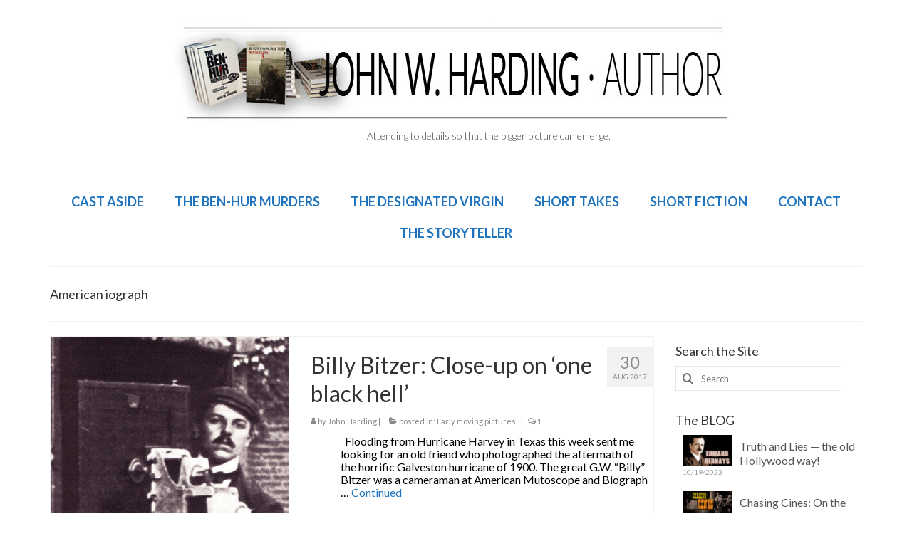

--- FILE ---
content_type: text/html; charset=UTF-8
request_url: https://www.johnwharding.com/tag/american-iograph/
body_size: 11627
content:
<!DOCTYPE html>
<html class="no-js" lang="en" itemscope="itemscope" itemtype="https://schema.org/WebPage">
<head>
  <meta charset="UTF-8">
  <meta name="viewport" content="width=device-width, initial-scale=1.0">
  <meta http-equiv="X-UA-Compatible" content="IE=edge">
  <title>American iograph &#8211; John W Harding</title>
<meta name='robots' content='max-image-preview:large' />
	<style>img:is([sizes="auto" i], [sizes^="auto," i]) { contain-intrinsic-size: 3000px 1500px }</style>
	<link rel='dns-prefetch' href='//fonts.googleapis.com' />
<link rel="alternate" type="application/rss+xml" title="John W Harding &raquo; Feed" href="https://www.johnwharding.com/feed/" />
<link rel="alternate" type="application/rss+xml" title="John W Harding &raquo; Comments Feed" href="https://www.johnwharding.com/comments/feed/" />
<link rel="alternate" type="application/rss+xml" title="John W Harding &raquo; American iograph Tag Feed" href="https://www.johnwharding.com/tag/american-iograph/feed/" />
<script type="text/javascript">
/* <![CDATA[ */
window._wpemojiSettings = {"baseUrl":"https:\/\/s.w.org\/images\/core\/emoji\/16.0.1\/72x72\/","ext":".png","svgUrl":"https:\/\/s.w.org\/images\/core\/emoji\/16.0.1\/svg\/","svgExt":".svg","source":{"concatemoji":"https:\/\/www.johnwharding.com\/wp-includes\/js\/wp-emoji-release.min.js?ver=6.8.3"}};
/*! This file is auto-generated */
!function(s,n){var o,i,e;function c(e){try{var t={supportTests:e,timestamp:(new Date).valueOf()};sessionStorage.setItem(o,JSON.stringify(t))}catch(e){}}function p(e,t,n){e.clearRect(0,0,e.canvas.width,e.canvas.height),e.fillText(t,0,0);var t=new Uint32Array(e.getImageData(0,0,e.canvas.width,e.canvas.height).data),a=(e.clearRect(0,0,e.canvas.width,e.canvas.height),e.fillText(n,0,0),new Uint32Array(e.getImageData(0,0,e.canvas.width,e.canvas.height).data));return t.every(function(e,t){return e===a[t]})}function u(e,t){e.clearRect(0,0,e.canvas.width,e.canvas.height),e.fillText(t,0,0);for(var n=e.getImageData(16,16,1,1),a=0;a<n.data.length;a++)if(0!==n.data[a])return!1;return!0}function f(e,t,n,a){switch(t){case"flag":return n(e,"\ud83c\udff3\ufe0f\u200d\u26a7\ufe0f","\ud83c\udff3\ufe0f\u200b\u26a7\ufe0f")?!1:!n(e,"\ud83c\udde8\ud83c\uddf6","\ud83c\udde8\u200b\ud83c\uddf6")&&!n(e,"\ud83c\udff4\udb40\udc67\udb40\udc62\udb40\udc65\udb40\udc6e\udb40\udc67\udb40\udc7f","\ud83c\udff4\u200b\udb40\udc67\u200b\udb40\udc62\u200b\udb40\udc65\u200b\udb40\udc6e\u200b\udb40\udc67\u200b\udb40\udc7f");case"emoji":return!a(e,"\ud83e\udedf")}return!1}function g(e,t,n,a){var r="undefined"!=typeof WorkerGlobalScope&&self instanceof WorkerGlobalScope?new OffscreenCanvas(300,150):s.createElement("canvas"),o=r.getContext("2d",{willReadFrequently:!0}),i=(o.textBaseline="top",o.font="600 32px Arial",{});return e.forEach(function(e){i[e]=t(o,e,n,a)}),i}function t(e){var t=s.createElement("script");t.src=e,t.defer=!0,s.head.appendChild(t)}"undefined"!=typeof Promise&&(o="wpEmojiSettingsSupports",i=["flag","emoji"],n.supports={everything:!0,everythingExceptFlag:!0},e=new Promise(function(e){s.addEventListener("DOMContentLoaded",e,{once:!0})}),new Promise(function(t){var n=function(){try{var e=JSON.parse(sessionStorage.getItem(o));if("object"==typeof e&&"number"==typeof e.timestamp&&(new Date).valueOf()<e.timestamp+604800&&"object"==typeof e.supportTests)return e.supportTests}catch(e){}return null}();if(!n){if("undefined"!=typeof Worker&&"undefined"!=typeof OffscreenCanvas&&"undefined"!=typeof URL&&URL.createObjectURL&&"undefined"!=typeof Blob)try{var e="postMessage("+g.toString()+"("+[JSON.stringify(i),f.toString(),p.toString(),u.toString()].join(",")+"));",a=new Blob([e],{type:"text/javascript"}),r=new Worker(URL.createObjectURL(a),{name:"wpTestEmojiSupports"});return void(r.onmessage=function(e){c(n=e.data),r.terminate(),t(n)})}catch(e){}c(n=g(i,f,p,u))}t(n)}).then(function(e){for(var t in e)n.supports[t]=e[t],n.supports.everything=n.supports.everything&&n.supports[t],"flag"!==t&&(n.supports.everythingExceptFlag=n.supports.everythingExceptFlag&&n.supports[t]);n.supports.everythingExceptFlag=n.supports.everythingExceptFlag&&!n.supports.flag,n.DOMReady=!1,n.readyCallback=function(){n.DOMReady=!0}}).then(function(){return e}).then(function(){var e;n.supports.everything||(n.readyCallback(),(e=n.source||{}).concatemoji?t(e.concatemoji):e.wpemoji&&e.twemoji&&(t(e.twemoji),t(e.wpemoji)))}))}((window,document),window._wpemojiSettings);
/* ]]> */
</script>
<style id='wp-emoji-styles-inline-css' type='text/css'>

	img.wp-smiley, img.emoji {
		display: inline !important;
		border: none !important;
		box-shadow: none !important;
		height: 1em !important;
		width: 1em !important;
		margin: 0 0.07em !important;
		vertical-align: -0.1em !important;
		background: none !important;
		padding: 0 !important;
	}
</style>
<link rel='stylesheet' id='wp-block-library-css' href='https://www.johnwharding.com/wp-includes/css/dist/block-library/style.min.css?ver=6.8.3' type='text/css' media='all' />
<style id='classic-theme-styles-inline-css' type='text/css'>
/*! This file is auto-generated */
.wp-block-button__link{color:#fff;background-color:#32373c;border-radius:9999px;box-shadow:none;text-decoration:none;padding:calc(.667em + 2px) calc(1.333em + 2px);font-size:1.125em}.wp-block-file__button{background:#32373c;color:#fff;text-decoration:none}
</style>
<style id='global-styles-inline-css' type='text/css'>
:root{--wp--preset--aspect-ratio--square: 1;--wp--preset--aspect-ratio--4-3: 4/3;--wp--preset--aspect-ratio--3-4: 3/4;--wp--preset--aspect-ratio--3-2: 3/2;--wp--preset--aspect-ratio--2-3: 2/3;--wp--preset--aspect-ratio--16-9: 16/9;--wp--preset--aspect-ratio--9-16: 9/16;--wp--preset--color--black: #000;--wp--preset--color--cyan-bluish-gray: #abb8c3;--wp--preset--color--white: #fff;--wp--preset--color--pale-pink: #f78da7;--wp--preset--color--vivid-red: #cf2e2e;--wp--preset--color--luminous-vivid-orange: #ff6900;--wp--preset--color--luminous-vivid-amber: #fcb900;--wp--preset--color--light-green-cyan: #7bdcb5;--wp--preset--color--vivid-green-cyan: #00d084;--wp--preset--color--pale-cyan-blue: #8ed1fc;--wp--preset--color--vivid-cyan-blue: #0693e3;--wp--preset--color--vivid-purple: #9b51e0;--wp--preset--color--virtue-primary: #1e73be;--wp--preset--color--virtue-primary-light: #7c9dbf;--wp--preset--color--very-light-gray: #eee;--wp--preset--color--very-dark-gray: #444;--wp--preset--gradient--vivid-cyan-blue-to-vivid-purple: linear-gradient(135deg,rgba(6,147,227,1) 0%,rgb(155,81,224) 100%);--wp--preset--gradient--light-green-cyan-to-vivid-green-cyan: linear-gradient(135deg,rgb(122,220,180) 0%,rgb(0,208,130) 100%);--wp--preset--gradient--luminous-vivid-amber-to-luminous-vivid-orange: linear-gradient(135deg,rgba(252,185,0,1) 0%,rgba(255,105,0,1) 100%);--wp--preset--gradient--luminous-vivid-orange-to-vivid-red: linear-gradient(135deg,rgba(255,105,0,1) 0%,rgb(207,46,46) 100%);--wp--preset--gradient--very-light-gray-to-cyan-bluish-gray: linear-gradient(135deg,rgb(238,238,238) 0%,rgb(169,184,195) 100%);--wp--preset--gradient--cool-to-warm-spectrum: linear-gradient(135deg,rgb(74,234,220) 0%,rgb(151,120,209) 20%,rgb(207,42,186) 40%,rgb(238,44,130) 60%,rgb(251,105,98) 80%,rgb(254,248,76) 100%);--wp--preset--gradient--blush-light-purple: linear-gradient(135deg,rgb(255,206,236) 0%,rgb(152,150,240) 100%);--wp--preset--gradient--blush-bordeaux: linear-gradient(135deg,rgb(254,205,165) 0%,rgb(254,45,45) 50%,rgb(107,0,62) 100%);--wp--preset--gradient--luminous-dusk: linear-gradient(135deg,rgb(255,203,112) 0%,rgb(199,81,192) 50%,rgb(65,88,208) 100%);--wp--preset--gradient--pale-ocean: linear-gradient(135deg,rgb(255,245,203) 0%,rgb(182,227,212) 50%,rgb(51,167,181) 100%);--wp--preset--gradient--electric-grass: linear-gradient(135deg,rgb(202,248,128) 0%,rgb(113,206,126) 100%);--wp--preset--gradient--midnight: linear-gradient(135deg,rgb(2,3,129) 0%,rgb(40,116,252) 100%);--wp--preset--font-size--small: 13px;--wp--preset--font-size--medium: 20px;--wp--preset--font-size--large: 36px;--wp--preset--font-size--x-large: 42px;--wp--preset--spacing--20: 0.44rem;--wp--preset--spacing--30: 0.67rem;--wp--preset--spacing--40: 1rem;--wp--preset--spacing--50: 1.5rem;--wp--preset--spacing--60: 2.25rem;--wp--preset--spacing--70: 3.38rem;--wp--preset--spacing--80: 5.06rem;--wp--preset--shadow--natural: 6px 6px 9px rgba(0, 0, 0, 0.2);--wp--preset--shadow--deep: 12px 12px 50px rgba(0, 0, 0, 0.4);--wp--preset--shadow--sharp: 6px 6px 0px rgba(0, 0, 0, 0.2);--wp--preset--shadow--outlined: 6px 6px 0px -3px rgba(255, 255, 255, 1), 6px 6px rgba(0, 0, 0, 1);--wp--preset--shadow--crisp: 6px 6px 0px rgba(0, 0, 0, 1);}:where(.is-layout-flex){gap: 0.5em;}:where(.is-layout-grid){gap: 0.5em;}body .is-layout-flex{display: flex;}.is-layout-flex{flex-wrap: wrap;align-items: center;}.is-layout-flex > :is(*, div){margin: 0;}body .is-layout-grid{display: grid;}.is-layout-grid > :is(*, div){margin: 0;}:where(.wp-block-columns.is-layout-flex){gap: 2em;}:where(.wp-block-columns.is-layout-grid){gap: 2em;}:where(.wp-block-post-template.is-layout-flex){gap: 1.25em;}:where(.wp-block-post-template.is-layout-grid){gap: 1.25em;}.has-black-color{color: var(--wp--preset--color--black) !important;}.has-cyan-bluish-gray-color{color: var(--wp--preset--color--cyan-bluish-gray) !important;}.has-white-color{color: var(--wp--preset--color--white) !important;}.has-pale-pink-color{color: var(--wp--preset--color--pale-pink) !important;}.has-vivid-red-color{color: var(--wp--preset--color--vivid-red) !important;}.has-luminous-vivid-orange-color{color: var(--wp--preset--color--luminous-vivid-orange) !important;}.has-luminous-vivid-amber-color{color: var(--wp--preset--color--luminous-vivid-amber) !important;}.has-light-green-cyan-color{color: var(--wp--preset--color--light-green-cyan) !important;}.has-vivid-green-cyan-color{color: var(--wp--preset--color--vivid-green-cyan) !important;}.has-pale-cyan-blue-color{color: var(--wp--preset--color--pale-cyan-blue) !important;}.has-vivid-cyan-blue-color{color: var(--wp--preset--color--vivid-cyan-blue) !important;}.has-vivid-purple-color{color: var(--wp--preset--color--vivid-purple) !important;}.has-black-background-color{background-color: var(--wp--preset--color--black) !important;}.has-cyan-bluish-gray-background-color{background-color: var(--wp--preset--color--cyan-bluish-gray) !important;}.has-white-background-color{background-color: var(--wp--preset--color--white) !important;}.has-pale-pink-background-color{background-color: var(--wp--preset--color--pale-pink) !important;}.has-vivid-red-background-color{background-color: var(--wp--preset--color--vivid-red) !important;}.has-luminous-vivid-orange-background-color{background-color: var(--wp--preset--color--luminous-vivid-orange) !important;}.has-luminous-vivid-amber-background-color{background-color: var(--wp--preset--color--luminous-vivid-amber) !important;}.has-light-green-cyan-background-color{background-color: var(--wp--preset--color--light-green-cyan) !important;}.has-vivid-green-cyan-background-color{background-color: var(--wp--preset--color--vivid-green-cyan) !important;}.has-pale-cyan-blue-background-color{background-color: var(--wp--preset--color--pale-cyan-blue) !important;}.has-vivid-cyan-blue-background-color{background-color: var(--wp--preset--color--vivid-cyan-blue) !important;}.has-vivid-purple-background-color{background-color: var(--wp--preset--color--vivid-purple) !important;}.has-black-border-color{border-color: var(--wp--preset--color--black) !important;}.has-cyan-bluish-gray-border-color{border-color: var(--wp--preset--color--cyan-bluish-gray) !important;}.has-white-border-color{border-color: var(--wp--preset--color--white) !important;}.has-pale-pink-border-color{border-color: var(--wp--preset--color--pale-pink) !important;}.has-vivid-red-border-color{border-color: var(--wp--preset--color--vivid-red) !important;}.has-luminous-vivid-orange-border-color{border-color: var(--wp--preset--color--luminous-vivid-orange) !important;}.has-luminous-vivid-amber-border-color{border-color: var(--wp--preset--color--luminous-vivid-amber) !important;}.has-light-green-cyan-border-color{border-color: var(--wp--preset--color--light-green-cyan) !important;}.has-vivid-green-cyan-border-color{border-color: var(--wp--preset--color--vivid-green-cyan) !important;}.has-pale-cyan-blue-border-color{border-color: var(--wp--preset--color--pale-cyan-blue) !important;}.has-vivid-cyan-blue-border-color{border-color: var(--wp--preset--color--vivid-cyan-blue) !important;}.has-vivid-purple-border-color{border-color: var(--wp--preset--color--vivid-purple) !important;}.has-vivid-cyan-blue-to-vivid-purple-gradient-background{background: var(--wp--preset--gradient--vivid-cyan-blue-to-vivid-purple) !important;}.has-light-green-cyan-to-vivid-green-cyan-gradient-background{background: var(--wp--preset--gradient--light-green-cyan-to-vivid-green-cyan) !important;}.has-luminous-vivid-amber-to-luminous-vivid-orange-gradient-background{background: var(--wp--preset--gradient--luminous-vivid-amber-to-luminous-vivid-orange) !important;}.has-luminous-vivid-orange-to-vivid-red-gradient-background{background: var(--wp--preset--gradient--luminous-vivid-orange-to-vivid-red) !important;}.has-very-light-gray-to-cyan-bluish-gray-gradient-background{background: var(--wp--preset--gradient--very-light-gray-to-cyan-bluish-gray) !important;}.has-cool-to-warm-spectrum-gradient-background{background: var(--wp--preset--gradient--cool-to-warm-spectrum) !important;}.has-blush-light-purple-gradient-background{background: var(--wp--preset--gradient--blush-light-purple) !important;}.has-blush-bordeaux-gradient-background{background: var(--wp--preset--gradient--blush-bordeaux) !important;}.has-luminous-dusk-gradient-background{background: var(--wp--preset--gradient--luminous-dusk) !important;}.has-pale-ocean-gradient-background{background: var(--wp--preset--gradient--pale-ocean) !important;}.has-electric-grass-gradient-background{background: var(--wp--preset--gradient--electric-grass) !important;}.has-midnight-gradient-background{background: var(--wp--preset--gradient--midnight) !important;}.has-small-font-size{font-size: var(--wp--preset--font-size--small) !important;}.has-medium-font-size{font-size: var(--wp--preset--font-size--medium) !important;}.has-large-font-size{font-size: var(--wp--preset--font-size--large) !important;}.has-x-large-font-size{font-size: var(--wp--preset--font-size--x-large) !important;}
:where(.wp-block-post-template.is-layout-flex){gap: 1.25em;}:where(.wp-block-post-template.is-layout-grid){gap: 1.25em;}
:where(.wp-block-columns.is-layout-flex){gap: 2em;}:where(.wp-block-columns.is-layout-grid){gap: 2em;}
:root :where(.wp-block-pullquote){font-size: 1.5em;line-height: 1.6;}
</style>
<link rel='stylesheet' id='dashicons-css' href='https://www.johnwharding.com/wp-includes/css/dashicons.min.css?ver=6.8.3' type='text/css' media='all' />
<style id='kadence-blocks-global-variables-inline-css' type='text/css'>
:root {--global-kb-font-size-sm:clamp(0.8rem, 0.73rem + 0.217vw, 0.9rem);--global-kb-font-size-md:clamp(1.1rem, 0.995rem + 0.326vw, 1.25rem);--global-kb-font-size-lg:clamp(1.75rem, 1.576rem + 0.543vw, 2rem);--global-kb-font-size-xl:clamp(2.25rem, 1.728rem + 1.63vw, 3rem);--global-kb-font-size-xxl:clamp(2.5rem, 1.456rem + 3.26vw, 4rem);--global-kb-font-size-xxxl:clamp(2.75rem, 0.489rem + 7.065vw, 6rem);}:root {--global-palette1: #3182CE;--global-palette2: #2B6CB0;--global-palette3: #1A202C;--global-palette4: #2D3748;--global-palette5: #4A5568;--global-palette6: #718096;--global-palette7: #EDF2F7;--global-palette8: #F7FAFC;--global-palette9: #ffffff;}
</style>
<link rel='stylesheet' id='__EPYT__style-css' href='https://www.johnwharding.com/wp-content/plugins/youtube-embed-plus/styles/ytprefs.min.css?ver=14.2.3' type='text/css' media='all' />
<style id='__EPYT__style-inline-css' type='text/css'>

                .epyt-gallery-thumb {
                        width: 50%;
                }
                
                         @media (min-width:0px) and (max-width: 767px) {
                            .epyt-gallery-rowbreak {
                                display: none;
                            }
                            .epyt-gallery-allthumbs[class*="epyt-cols"] .epyt-gallery-thumb {
                                width: 100% !important;
                            }
                          }
</style>
<link rel='stylesheet' id='virtue_theme-css' href='https://www.johnwharding.com/wp-content/themes/virtue/assets/css/virtue.css?ver=3.4.14' type='text/css' media='all' />
<link rel='stylesheet' id='virtue_skin-css' href='https://www.johnwharding.com/wp-content/themes/virtue/assets/css/skins/default.css?ver=3.4.14' type='text/css' media='all' />
<link rel='stylesheet' id='redux-google-fonts-virtue-css' href='https://fonts.googleapis.com/css?family=Lato%3A100%2C300%2C400%2C700%2C900%2C100italic%2C300italic%2C400italic%2C700italic%2C900italic&#038;ver=6.8.3' type='text/css' media='all' />
<!--[if lt IE 9]>
<script type="text/javascript" src="https://www.johnwharding.com/wp-content/themes/virtue/assets/js/vendor/respond.min.js?ver=6.8.3" id="virtue-respond-js"></script>
<![endif]-->
<script type="text/javascript" src="https://www.johnwharding.com/wp-includes/js/jquery/jquery.min.js?ver=3.7.1" id="jquery-core-js"></script>
<script type="text/javascript" src="https://www.johnwharding.com/wp-includes/js/jquery/jquery-migrate.min.js?ver=3.4.1" id="jquery-migrate-js"></script>
<script type="text/javascript" id="__ytprefs__-js-extra">
/* <![CDATA[ */
var _EPYT_ = {"ajaxurl":"https:\/\/www.johnwharding.com\/wp-admin\/admin-ajax.php","security":"561d03a434","gallery_scrolloffset":"20","eppathtoscripts":"https:\/\/www.johnwharding.com\/wp-content\/plugins\/youtube-embed-plus\/scripts\/","eppath":"https:\/\/www.johnwharding.com\/wp-content\/plugins\/youtube-embed-plus\/","epresponsiveselector":"[\"iframe.__youtube_prefs__\",\"iframe[src*='youtube.com']\",\"iframe[src*='youtube-nocookie.com']\",\"iframe[data-ep-src*='youtube.com']\",\"iframe[data-ep-src*='youtube-nocookie.com']\",\"iframe[data-ep-gallerysrc*='youtube.com']\"]","epdovol":"1","version":"14.2.3","evselector":"iframe.__youtube_prefs__[src], iframe[src*=\"youtube.com\/embed\/\"], iframe[src*=\"youtube-nocookie.com\/embed\/\"]","ajax_compat":"","maxres_facade":"eager","ytapi_load":"light","pause_others":"1","stopMobileBuffer":"1","facade_mode":"","not_live_on_channel":""};
/* ]]> */
</script>
<script type="text/javascript" src="https://www.johnwharding.com/wp-content/plugins/youtube-embed-plus/scripts/ytprefs.min.js?ver=14.2.3" id="__ytprefs__-js"></script>
<link rel="https://api.w.org/" href="https://www.johnwharding.com/wp-json/" /><link rel="alternate" title="JSON" type="application/json" href="https://www.johnwharding.com/wp-json/wp/v2/tags/124" /><link rel="EditURI" type="application/rsd+xml" title="RSD" href="https://www.johnwharding.com/xmlrpc.php?rsd" />
<meta name="generator" content="WordPress 6.8.3" />
<style id="essential-blocks-global-styles">
            :root {
                --eb-global-primary-color: #101828;
--eb-global-secondary-color: #475467;
--eb-global-tertiary-color: #98A2B3;
--eb-global-text-color: #475467;
--eb-global-heading-color: #1D2939;
--eb-global-link-color: #444CE7;
--eb-global-background-color: #F9FAFB;
--eb-global-button-text-color: #FFFFFF;
--eb-global-button-background-color: #101828;
--eb-gradient-primary-color: linear-gradient(90deg, hsla(259, 84%, 78%, 1) 0%, hsla(206, 67%, 75%, 1) 100%);
--eb-gradient-secondary-color: linear-gradient(90deg, hsla(18, 76%, 85%, 1) 0%, hsla(203, 69%, 84%, 1) 100%);
--eb-gradient-tertiary-color: linear-gradient(90deg, hsla(248, 21%, 15%, 1) 0%, hsla(250, 14%, 61%, 1) 100%);
--eb-gradient-background-color: linear-gradient(90deg, rgb(250, 250, 250) 0%, rgb(233, 233, 233) 49%, rgb(244, 243, 243) 100%);

                --eb-tablet-breakpoint: 1024px;
--eb-mobile-breakpoint: 767px;

            }
            
            
        </style><style type="text/css">#logo {padding-top:25px;}#logo {padding-bottom:10px;}#logo {margin-left:0px;}#logo {margin-right:0px;}#nav-main {margin-top:40px;}#nav-main {margin-bottom:10px;}.headerfont, .tp-caption {font-family:Lato;}.topbarmenu ul li {font-family:Lato;}.home-message:hover {background-color:#1e73be; background-color: rgba(30, 115, 190, 0.6);}
  nav.woocommerce-pagination ul li a:hover, .wp-pagenavi a:hover, .panel-heading .accordion-toggle, .variations .kad_radio_variations label:hover, .variations .kad_radio_variations label.selectedValue {border-color: #1e73be;}
  a, #nav-main ul.sf-menu ul li a:hover, .product_price ins .amount, .price ins .amount, .color_primary, .primary-color, #logo a.brand, #nav-main ul.sf-menu a:hover,
  .woocommerce-message:before, .woocommerce-info:before, #nav-second ul.sf-menu a:hover, .footerclass a:hover, .posttags a:hover, .subhead a:hover, .nav-trigger-case:hover .kad-menu-name, 
  .nav-trigger-case:hover .kad-navbtn, #kadbreadcrumbs a:hover, #wp-calendar a, .star-rating, .has-virtue-primary-color {color: #1e73be;}
.widget_price_filter .ui-slider .ui-slider-handle, .product_item .kad_add_to_cart:hover, .product_item:hover a.button:hover, .product_item:hover .kad_add_to_cart:hover, .kad-btn-primary, html .woocommerce-page .widget_layered_nav ul.yith-wcan-label li a:hover, html .woocommerce-page .widget_layered_nav ul.yith-wcan-label li.chosen a,
.product-category.grid_item a:hover h5, .woocommerce-message .button, .widget_layered_nav_filters ul li a, .widget_layered_nav ul li.chosen a, .wpcf7 input.wpcf7-submit, .yith-wcan .yith-wcan-reset-navigation,
#containerfooter .menu li a:hover, .bg_primary, .portfolionav a:hover, .home-iconmenu a:hover, p.demo_store, .topclass, #commentform .form-submit #submit, .kad-hover-bg-primary:hover, .widget_shopping_cart_content .checkout,
.login .form-row .button, .variations .kad_radio_variations label.selectedValue, #payment #place_order, .wpcf7 input.wpcf7-back, .shop_table .actions input[type=submit].checkout-button, .cart_totals .checkout-button, input[type="submit"].button, .order-actions .button, .has-virtue-primary-background-color {background: #1e73be;}a:hover, .has-virtue-primary-light-color {color: #7c9dbf;} .kad-btn-primary:hover, .login .form-row .button:hover, #payment #place_order:hover, .yith-wcan .yith-wcan-reset-navigation:hover, .widget_shopping_cart_content .checkout:hover,
	.woocommerce-message .button:hover, #commentform .form-submit #submit:hover, .wpcf7 input.wpcf7-submit:hover, .widget_layered_nav_filters ul li a:hover, .cart_totals .checkout-button:hover,
	.widget_layered_nav ul li.chosen a:hover, .shop_table .actions input[type=submit].checkout-button:hover, .wpcf7 input.wpcf7-back:hover, .order-actions .button:hover, input[type="submit"].button:hover, .product_item:hover .kad_add_to_cart, .product_item:hover a.button, .has-virtue-primary-light-background-color {background: #7c9dbf;}.color_gray, .subhead, .subhead a, .posttags, .posttags a, .product_meta a {color:#898989;}input[type=number]::-webkit-inner-spin-button, input[type=number]::-webkit-outer-spin-button { -webkit-appearance: none; margin: 0; } input[type=number] {-moz-appearance: textfield;}.quantity input::-webkit-outer-spin-button,.quantity input::-webkit-inner-spin-button {display: none;}#containerfooter h3, #containerfooter, .footercredits p, .footerclass a, .footernav ul li a {color:#000000;}.contentclass, .nav-tabs>.active>a, .nav-tabs>.active>a:hover, .nav-tabs>.active>a:focus {background:transparent    ;}.headerclass {background:transparent    ;}.mobileclass {background:transparent    ;}.footerclass {background:transparent    ;}body {background:transparent ; background-position: 0% 0%;   }.product_item .product_details h5 {text-transform: none;}@media (max-width: 979px) {.nav-trigger .nav-trigger-case {position: static; display: block; width: 100%;}} @media (-webkit-min-device-pixel-ratio: 2), (min-resolution: 192dpi) {#logo .kad-standard-logo {display: none;} #logo .kad-retina-logo {display: block;}}.product_item .product_details h5 {min-height:40px;}.entry-content p { margin-bottom:16px;}</style><style type="text/css">.recentcomments a{display:inline !important;padding:0 !important;margin:0 !important;}</style><style type="text/css" title="dynamic-css" class="options-output">header #logo a.brand,.logofont{font-family:Lato;line-height:40px;font-weight:400;font-style:normal;font-size:32px;}.kad_tagline{font-family:Lato;line-height:20px;font-weight:300;font-style:normal;color:#444444;font-size:14px;}.product_item .product_details h5{font-family:Lato;line-height:20px;font-weight:700;font-style:normal;font-size:16px;}h1{font-family:Lato;line-height:40px;font-weight:400;font-style:normal;font-size:18px;}h2{font-family:Lato;line-height:40px;font-weight:normal;font-style:normal;font-size:32px;}h3{font-family:Lato;line-height:22px;font-weight:400;font-style:normal;font-size:18px;}h4{font-family:Lato;line-height:40px;font-weight:700;font-style:normal;font-size:24px;}h5{font-family:Lato;line-height:24px;font-weight:700;font-style:normal;font-size:18px;}body{font-family:Lato;line-height:18px;font-weight:400;font-style:normal;color:#000000;font-size:16px;}#nav-main ul.sf-menu a{font-family:Lato;line-height:24px;font-weight:700;font-style:normal;color:#1e73be;font-size:18px;}#nav-second ul.sf-menu a{font-family:Lato;line-height:22px;font-weight:400;font-style:normal;font-size:18px;}.kad-nav-inner .kad-mnav, .kad-mobile-nav .kad-nav-inner li a,.nav-trigger-case{font-family:Lato;line-height:20px;font-weight:400;font-style:normal;font-size:16px;}</style></head>
<body class="archive tag tag-american-iograph tag-124 wp-embed-responsive wp-theme-virtue wide">
	<div id="kt-skip-link"><a href="#content">Skip to Main Content</a></div>
	<div id="wrapper" class="container">
	<header class="banner headerclass" itemscope itemtype="https://schema.org/WPHeader">
		<div class="container">
		<div class="row">
			<div class="col-md-12 clearfix kad-header-left">
				<div id="logo" class="logocase">
					<a class="brand logofont" href="https://www.johnwharding.com/">
													<div id="thelogo">
								<img src="https://www.johnwharding.com/wp-content/uploads/2019/10/JWH-LOGO-800.jpg" alt="John W. Harding, Author" width="800" height="156" class="kad-standard-logo" />
																<img src="https://www.johnwharding.com/wp-content/uploads/2015/01/JWH-LOGO-21.png" alt="John W Harding" width="510" height="234" class="kad-retina-logo" style="max-height:156px" />
															</div>
												</a>
											<p class="kad_tagline belowlogo-text">Attending to details so that the bigger picture can emerge.</p>
									</div> <!-- Close #logo -->
			</div><!-- close logo span -->
							<div class="col-md-12 kad-header-right">
					<nav id="nav-main" class="clearfix" itemscope itemtype="https://schema.org/SiteNavigationElement">
						<ul id="menu-main" class="sf-menu"><li  class=" menu-item-770"><a href="https://www.johnwharding.com/cast-aside/"><span>CAST ASIDE</span></a></li>
<li  class=" sf-dropdown menu-item-73"><a href="https://www.johnwharding.com/the-ben-hur-murders/"><span>THE BEN-HUR MURDERS</span></a>
<ul class="sub-menu sf-dropdown-menu dropdown">
	<li  class=" menu-item-1782"><a href="https://www.johnwharding.com/behind-the-scenes/"><span>BEHIND THE SCENES</span></a></li>
	<li  class=" menu-item-1724"><a href="https://www.johnwharding.com/the-unspoken-ben-hur-saga/"><span>VIDEO SERIES: The Unspoken Ben-Hur Saga</span></a></li>
</ul>
</li>
<li  class=" sf-dropdown menu-item-1494"><a href="https://www.johnwharding.com/the-designated-virgin/"><span>THE DESIGNATED VIRGIN</span></a>
<ul class="sub-menu sf-dropdown-menu dropdown">
	<li  class=" menu-item-1638"><a target="_blank" href="https://www.johnwharding.com/the-designated-virgin/liquor-and-flickers/"><span>Liquor and Flickers</span></a></li>
	<li  class=" menu-item-1662"><a target="_blank" href="https://www.johnwharding.com/the-designated-virgin/the-contrarians/"><span>The Contrarians</span></a></li>
	<li  class=" menu-item-1672"><a target="_blank" href="https://www.johnwharding.com/the-designated-virgin/the-mcclellan-massacre/"><span>The McClellan Massacre</span></a></li>
	<li  class=" menu-item-1698"><a target="_blank" href="https://www.johnwharding.com/the-designated-virgin/the-sealed-trunk/"><span>The Sealed Trunk</span></a></li>
	<li  class=" menu-item-1647"><a target="_blank" href="https://www.johnwharding.com/the-designated-virgin/videos/"><span>Videos</span></a></li>
</ul>
</li>
<li  class=" current_page_parent menu-item-50"><a href="https://www.johnwharding.com/blog-2/"><span>SHORT TAKES</span></a></li>
<li  class=" menu-item-191"><a href="https://www.johnwharding.com/short-fiction/"><span>SHORT FICTION</span></a></li>
<li  class=" menu-item-79"><a href="https://www.johnwharding.com/contact/"><span>CONTACT</span></a></li>
<li  class=" menu-item-873"><a href="https://www.johnwharding.com/the-storyteller/"><span>THE STORYTELLER</span></a></li>
</ul>					</nav> 
				</div> <!-- Close menuclass-->
			       
		</div> <!-- Close Row -->
					<div id="mobile-nav-trigger" class="nav-trigger">
				<button class="nav-trigger-case mobileclass collapsed" data-toggle="collapse" data-target=".kad-nav-collapse">
					<span class="kad-navbtn"><i class="icon-reorder"></i></span>
					<span class="kad-menu-name">Menu</span>
				</button>
			</div>
			<div id="kad-mobile-nav" class="kad-mobile-nav">
				<div class="kad-nav-inner mobileclass">
					<div class="kad-nav-collapse">
					<ul id="menu-main-1" class="kad-mnav"><li  class=" menu-item-770"><a href="https://www.johnwharding.com/cast-aside/"><span>CAST ASIDE</span></a></li>
<li  class=" sf-dropdown menu-item-73"><a href="https://www.johnwharding.com/the-ben-hur-murders/"><span>THE BEN-HUR MURDERS</span></a>
<ul class="sub-menu sf-dropdown-menu dropdown">
	<li  class=" menu-item-1782"><a href="https://www.johnwharding.com/behind-the-scenes/"><span>BEHIND THE SCENES</span></a></li>
	<li  class=" menu-item-1724"><a href="https://www.johnwharding.com/the-unspoken-ben-hur-saga/"><span>VIDEO SERIES: The Unspoken Ben-Hur Saga</span></a></li>
</ul>
</li>
<li  class=" sf-dropdown menu-item-1494"><a href="https://www.johnwharding.com/the-designated-virgin/"><span>THE DESIGNATED VIRGIN</span></a>
<ul class="sub-menu sf-dropdown-menu dropdown">
	<li  class=" menu-item-1638"><a target="_blank" href="https://www.johnwharding.com/the-designated-virgin/liquor-and-flickers/"><span>Liquor and Flickers</span></a></li>
	<li  class=" menu-item-1662"><a target="_blank" href="https://www.johnwharding.com/the-designated-virgin/the-contrarians/"><span>The Contrarians</span></a></li>
	<li  class=" menu-item-1672"><a target="_blank" href="https://www.johnwharding.com/the-designated-virgin/the-mcclellan-massacre/"><span>The McClellan Massacre</span></a></li>
	<li  class=" menu-item-1698"><a target="_blank" href="https://www.johnwharding.com/the-designated-virgin/the-sealed-trunk/"><span>The Sealed Trunk</span></a></li>
	<li  class=" menu-item-1647"><a target="_blank" href="https://www.johnwharding.com/the-designated-virgin/videos/"><span>Videos</span></a></li>
</ul>
</li>
<li  class=" current_page_parent menu-item-50"><a href="https://www.johnwharding.com/blog-2/"><span>SHORT TAKES</span></a></li>
<li  class=" menu-item-191"><a href="https://www.johnwharding.com/short-fiction/"><span>SHORT FICTION</span></a></li>
<li  class=" menu-item-79"><a href="https://www.johnwharding.com/contact/"><span>CONTACT</span></a></li>
<li  class=" menu-item-873"><a href="https://www.johnwharding.com/the-storyteller/"><span>THE STORYTELLER</span></a></li>
</ul>					</div>
				</div>
			</div>
		 
	</div> <!-- Close Container -->
	</header>
	<div class="wrap contentclass" role="document">

	<div id="pageheader" class="titleclass">
	<div class="container">
		<div class="page-header">
			<h1 class="entry-title" itemprop="name">
				American iograph			</h1>
			<p class="subtitle"> </p>		</div>
	</div><!--container-->
</div><!--titleclass-->
<div id="content" class="container">
	<div class="row">
		<div class="main col-lg-9 col-md-8  postlist" role="main">

		    <article id="post-410" class="post-410 post type-post status-publish format-standard has-post-thumbnail hentry category-early-moving-pictures tag-american-iograph tag-american-mutoscope-and-biograph tag-billy-bitzer tag-d-w-griffith tag-frederic-remington tag-g-w-bitzer tag-galveston-flood tag-roosevelts-rough-riders tag-william-randolph-hearst" itemscope="" itemtype="https://schema.org/BlogPosting">
        <div class="row">
                        <div class="col-md-5 post-image-container">
                    <div class="imghoverclass img-margin-center" itemprop="image" itemscope itemtype="https://schema.org/ImageObject">
                        <a href="https://www.johnwharding.com/billy-bitzer-close-up-on-one-black-hell/" title="Billy Bitzer: Close-up on ‘one black hell’">
                            <img src="https://www.johnwharding.com/wp-content/uploads/2017/08/GW-Billy-Bitzer-in-1898-365x365.jpg" alt="Billy Bitzer: Close-up on ‘one black hell’" width="365" height="365" itemprop="contentUrl"   class="iconhover" srcset="https://www.johnwharding.com/wp-content/uploads/2017/08/GW-Billy-Bitzer-in-1898-365x365.jpg 365w, https://www.johnwharding.com/wp-content/uploads/2017/08/GW-Billy-Bitzer-in-1898-80x80.jpg 80w, https://www.johnwharding.com/wp-content/uploads/2017/08/GW-Billy-Bitzer-in-1898-730x730.jpg 730w" sizes="(max-width: 365px) 100vw, 365px">
								<meta itemprop="url" content="https://www.johnwharding.com/wp-content/uploads/2017/08/GW-Billy-Bitzer-in-1898-365x365.jpg">
								<meta itemprop="width" content="365">
								<meta itemprop="height" content="365">
                        </a> 
                     </div>
                 </div>
                    
            <div class="col-md-7 post-text-container postcontent">
                <div class="postmeta updated color_gray">
	<div class="postdate bg-lightgray headerfont">
		<meta itemprop="datePublished" content="2017-08-30T09:58:12-05:00">
		<span class="postday">30</span>
		Aug 2017	</div>
</div> 
                <header>
                    <a href="https://www.johnwharding.com/billy-bitzer-close-up-on-one-black-hell/">
                        <h2 class="entry-title" itemprop="name headline">
                            Billy Bitzer: Close-up on ‘one black hell’ 
                        </h2>
                    </a>
                    <div class="subhead">
    <span class="postauthortop author vcard">
    <i class="icon-user"></i> by  <span itemprop="author"><a href="https://www.johnwharding.com/author/john/" class="fn" rel="author">John Harding</a></span> |</span>
      
    <span class="postedintop"><i class="icon-folder-open"></i> posted in: <a href="https://www.johnwharding.com/category/early-moving-pictures/" rel="category tag">Early moving pictures</a></span>     <span class="kad-hidepostedin">|</span>
    <span class="postcommentscount">
    <i class="icon-comments-alt"></i> 1    </span>
</div>    
                </header>
                <div class="entry-content" itemprop="description">
                    <p>&nbsp; Flooding from Hurricane Harvey in Texas this week sent me looking for an old friend who photographed the aftermath of the horrific Galveston hurricane of 1900. The great G.W. “Billy” Bitzer was a cameraman at American Mutoscope and Biograph &hellip; <a href="https://www.johnwharding.com/billy-bitzer-close-up-on-one-black-hell/">Continued</a></p>
                </div>
                <footer>
                <meta itemscope itemprop="mainEntityOfPage" content="https://www.johnwharding.com/billy-bitzer-close-up-on-one-black-hell/" itemType="https://schema.org/WebPage" itemid="https://www.johnwharding.com/billy-bitzer-close-up-on-one-black-hell/"><meta itemprop="dateModified" content="2017-08-30T09:58:12-05:00"><div itemprop="publisher" itemscope itemtype="https://schema.org/Organization"><div itemprop="logo" itemscope itemtype="https://schema.org/ImageObject"><meta itemprop="url" content="https://www.johnwharding.com/wp-content/uploads/2019/10/JWH-LOGO-800.jpg"><meta itemprop="width" content="800"><meta itemprop="height" content="156"></div><meta itemprop="name" content="John W Harding"></div>                        <span class="posttags color_gray"><i class="icon-tag"></i> <a href="https://www.johnwharding.com/tag/american-iograph/" rel="tag">American iograph</a>, <a href="https://www.johnwharding.com/tag/american-mutoscope-and-biograph/" rel="tag">American Mutoscope and Biograph</a>, <a href="https://www.johnwharding.com/tag/billy-bitzer/" rel="tag">Billy Bitzer</a>, <a href="https://www.johnwharding.com/tag/d-w-griffith/" rel="tag">D.W. Griffith</a>, <a href="https://www.johnwharding.com/tag/frederic-remington/" rel="tag">Frederic Remington</a>, <a href="https://www.johnwharding.com/tag/g-w-bitzer/" rel="tag">G.W. Bitzer</a>, <a href="https://www.johnwharding.com/tag/galveston-flood/" rel="tag">Galveston flood</a>, <a href="https://www.johnwharding.com/tag/roosevelts-rough-riders/" rel="tag">Roosevelt's Rough Riders</a>, <a href="https://www.johnwharding.com/tag/william-randolph-hearst/" rel="tag">William Randolph Hearst</a></span>
                                    </footer>
            </div><!-- Text size -->
        </div><!-- row-->
    </article> <!-- Article --><div class="wp-pagenavi"></div>
		</div><!-- /.main -->
<aside class="col-lg-3 col-md-4 kad-sidebar" role="complementary" itemscope itemtype="https://schema.org/WPSideBar">
	<div class="sidebar">
		<section id="search-3" class="widget-1 widget-first widget widget_search"><div class="widget-inner"><h3>Search the Site</h3><form role="search" method="get" class="form-search" action="https://www.johnwharding.com/">
	<label>
		<span class="screen-reader-text">Search for:</span>
		<input type="text" value="" name="s" class="search-query" placeholder="Search">
	</label>
	<button type="submit" class="search-icon"><i class="icon-search"></i></button>
</form></div></section>    <section id="kadence_recent_posts-2" class="widget-2 widget kadence_recent_posts"><div class="widget-inner">    <h3>The BLOG</h3>    <ul>
        <li class="clearfix postclass">
		<a href="https://www.johnwharding.com/truth-and-lies-the-old-hollywood-way/" title="Truth and Lies — the old Hollywood way!" class="recentpost_featimg">
		<img width="80" height="50" src="https://www.johnwharding.com/wp-content/uploads/2023/10/Edward-Bernays-photo-1-80x50.jpg" class="attachment-widget-thumb size-widget-thumb wp-post-image" alt="" decoding="async" loading="lazy" />        </a>
        <a href="https://www.johnwharding.com/truth-and-lies-the-old-hollywood-way/" title="Truth and Lies — the old Hollywood way!" class="recentpost_title">Truth and Lies — the old Hollywood way!</a>
        <span class="recentpost_date">10/19/2023</span>
        </li>
        <li class="clearfix postclass">
		<a href="https://www.johnwharding.com/chasing-cines-on-the-trail-of-italys-lost-ben-hur-studio-2/" title="Chasing Cines: On the Trail of Italy’s Lost ‘Ben-Hur’ Studio" class="recentpost_featimg">
		<img width="80" height="50" src="https://www.johnwharding.com/wp-content/uploads/2022/12/TITLE-CARD-readjust-80x50.jpg" class="attachment-widget-thumb size-widget-thumb wp-post-image" alt="" decoding="async" loading="lazy" />        </a>
        <a href="https://www.johnwharding.com/chasing-cines-on-the-trail-of-italys-lost-ben-hur-studio-2/" title="Chasing Cines: On the Trail of Italy’s Lost ‘Ben-Hur’ Studio" class="recentpost_title">Chasing Cines: On the Trail of Italy’s Lost ‘Ben-Hur’ Studio</a>
        <span class="recentpost_date">12/14/2022</span>
        </li>
        <li class="clearfix postclass">
		<a href="https://www.johnwharding.com/june-mathis-the-devil-and-hollywoods-million-dollar-girl/" title="June Mathis: The Devil and Hollywood&#8217;s &#8220;Million Dollar Girl&#8221;" class="recentpost_featimg">
		<img width="80" height="50" src="https://www.johnwharding.com/wp-content/uploads/2022/02/June-Mathis-spiritualist-crx3-80x50.jpg" class="attachment-widget-thumb size-widget-thumb wp-post-image" alt="" decoding="async" loading="lazy" />        </a>
        <a href="https://www.johnwharding.com/june-mathis-the-devil-and-hollywoods-million-dollar-girl/" title="June Mathis: The Devil and Hollywood&#8217;s &#8220;Million Dollar Girl&#8221;" class="recentpost_title">June Mathis: The Devil and Hollywood&#8217;s &#8220;Million Dollar Girl&#8221;</a>
        <span class="recentpost_date">03/21/2022</span>
        </li>
        <li class="clearfix postclass">
		<a href="https://www.johnwharding.com/blowing-smoke-the-mating-of-propaganda-and-public-relations/" title="Blowing Smoke: The Mating of Propaganda and Public Relations" class="recentpost_featimg">
		<img width="80" height="50" src="https://www.johnwharding.com/wp-content/uploads/2021/12/Dietrich-smoking-copy-80x50.jpg" class="attachment-widget-thumb size-widget-thumb wp-post-image" alt="" decoding="async" loading="lazy" />        </a>
        <a href="https://www.johnwharding.com/blowing-smoke-the-mating-of-propaganda-and-public-relations/" title="Blowing Smoke: The Mating of Propaganda and Public Relations" class="recentpost_title">Blowing Smoke: The Mating of Propaganda and Public Relations</a>
        <span class="recentpost_date">12/07/2021</span>
        </li>
        </ul>
    </div></section><section id="archives-3" class="widget-3 widget widget_archive"><div class="widget-inner"><h3>The Morgue</h3>		<label class="screen-reader-text" for="archives-dropdown-3">The Morgue</label>
		<select id="archives-dropdown-3" name="archive-dropdown">
			
			<option value="">Select Month</option>
				<option value='https://www.johnwharding.com/2023/10/'> October 2023 &nbsp;(1)</option>
	<option value='https://www.johnwharding.com/2022/12/'> December 2022 &nbsp;(1)</option>
	<option value='https://www.johnwharding.com/2022/03/'> March 2022 &nbsp;(1)</option>
	<option value='https://www.johnwharding.com/2021/12/'> December 2021 &nbsp;(1)</option>
	<option value='https://www.johnwharding.com/2021/07/'> July 2021 &nbsp;(1)</option>
	<option value='https://www.johnwharding.com/2020/10/'> October 2020 &nbsp;(1)</option>
	<option value='https://www.johnwharding.com/2020/04/'> April 2020 &nbsp;(1)</option>
	<option value='https://www.johnwharding.com/2019/09/'> September 2019 &nbsp;(2)</option>
	<option value='https://www.johnwharding.com/2019/01/'> January 2019 &nbsp;(2)</option>
	<option value='https://www.johnwharding.com/2018/12/'> December 2018 &nbsp;(1)</option>
	<option value='https://www.johnwharding.com/2018/08/'> August 2018 &nbsp;(1)</option>
	<option value='https://www.johnwharding.com/2018/05/'> May 2018 &nbsp;(2)</option>
	<option value='https://www.johnwharding.com/2018/04/'> April 2018 &nbsp;(1)</option>
	<option value='https://www.johnwharding.com/2018/01/'> January 2018 &nbsp;(1)</option>
	<option value='https://www.johnwharding.com/2017/08/'> August 2017 &nbsp;(2)</option>
	<option value='https://www.johnwharding.com/2017/07/'> July 2017 &nbsp;(2)</option>
	<option value='https://www.johnwharding.com/2016/09/'> September 2016 &nbsp;(1)</option>
	<option value='https://www.johnwharding.com/2016/07/'> July 2016 &nbsp;(1)</option>
	<option value='https://www.johnwharding.com/2016/05/'> May 2016 &nbsp;(1)</option>
	<option value='https://www.johnwharding.com/2016/04/'> April 2016 &nbsp;(1)</option>
	<option value='https://www.johnwharding.com/2016/03/'> March 2016 &nbsp;(1)</option>
	<option value='https://www.johnwharding.com/2016/01/'> January 2016 &nbsp;(1)</option>
	<option value='https://www.johnwharding.com/2015/09/'> September 2015 &nbsp;(1)</option>
	<option value='https://www.johnwharding.com/2015/08/'> August 2015 &nbsp;(3)</option>
	<option value='https://www.johnwharding.com/2015/07/'> July 2015 &nbsp;(1)</option>
	<option value='https://www.johnwharding.com/2015/05/'> May 2015 &nbsp;(1)</option>
	<option value='https://www.johnwharding.com/2015/04/'> April 2015 &nbsp;(1)</option>
	<option value='https://www.johnwharding.com/2015/03/'> March 2015 &nbsp;(1)</option>
	<option value='https://www.johnwharding.com/2015/02/'> February 2015 &nbsp;(3)</option>
	<option value='https://www.johnwharding.com/2015/01/'> January 2015 &nbsp;(3)</option>

		</select>

			<script type="text/javascript">
/* <![CDATA[ */

(function() {
	var dropdown = document.getElementById( "archives-dropdown-3" );
	function onSelectChange() {
		if ( dropdown.options[ dropdown.selectedIndex ].value !== '' ) {
			document.location.href = this.options[ this.selectedIndex ].value;
		}
	}
	dropdown.onchange = onSelectChange;
})();

/* ]]> */
</script>
</div></section><section id="widget_kadence_social-2" class="widget-4 widget widget_kadence_social"><div class="widget-inner"><h3>Connect</h3>    <div class="virtue_social_widget clearfix">
      
<a href="http://facebook.com/authorjohnwharding" class="facebook_link" title="Facebook" target="_blank" data-toggle="tooltip" data-placement="top" data-original-title="Facebook"><i class="icon-facebook"></i></a>    </div>
  </div></section><section id="search-2" class="widget-5 widget widget_search"><div class="widget-inner"><form role="search" method="get" class="form-search" action="https://www.johnwharding.com/">
	<label>
		<span class="screen-reader-text">Search for:</span>
		<input type="text" value="" name="s" class="search-query" placeholder="Search">
	</label>
	<button type="submit" class="search-icon"><i class="icon-search"></i></button>
</form></div></section>
		<section id="recent-posts-2" class="widget-6 widget widget_recent_entries"><div class="widget-inner">
		<h3>Recent Posts</h3>
		<ul>
											<li>
					<a href="https://www.johnwharding.com/truth-and-lies-the-old-hollywood-way/">Truth and Lies — the old Hollywood way!</a>
									</li>
											<li>
					<a href="https://www.johnwharding.com/chasing-cines-on-the-trail-of-italys-lost-ben-hur-studio-2/">Chasing Cines: On the Trail of Italy’s Lost ‘Ben-Hur’ Studio</a>
									</li>
											<li>
					<a href="https://www.johnwharding.com/june-mathis-the-devil-and-hollywoods-million-dollar-girl/">June Mathis: The Devil and Hollywood&#8217;s &#8220;Million Dollar Girl&#8221;</a>
									</li>
											<li>
					<a href="https://www.johnwharding.com/blowing-smoke-the-mating-of-propaganda-and-public-relations/">Blowing Smoke: The Mating of Propaganda and Public Relations</a>
									</li>
											<li>
					<a href="https://www.johnwharding.com/fascism-and-fairy-dust/">Fascism and Fairy Dust</a>
									</li>
					</ul>

		</div></section><section id="recent-comments-2" class="widget-7 widget widget_recent_comments"><div class="widget-inner"><h3>Recent Comments</h3><ul id="recentcomments"><li class="recentcomments"><span class="comment-author-link">franc czuchaj</span> on <a href="https://www.johnwharding.com/the-violent-death-of-ramon-novarro/#comment-10213">The Violent Death of Ramón Novarro</a></li><li class="recentcomments"><span class="comment-author-link">tom hammant</span> on <a href="https://www.johnwharding.com/voice-of-the-violin-art-and-social-justice-at-biograph/#comment-1267">‘The Voice of the Violin’: Art and Social Justice at American Biograph Co.</a></li><li class="recentcomments"><span class="comment-author-link"><a href="http://johnwharding.com" class="url" rel="ugc external nofollow">John Harding</a></span> on <a href="https://www.johnwharding.com/voice-of-the-violin-art-and-social-justice-at-biograph/#comment-1261">‘The Voice of the Violin’: Art and Social Justice at American Biograph Co.</a></li><li class="recentcomments"><span class="comment-author-link">Helen</span> on <a href="https://www.johnwharding.com/voice-of-the-violin-art-and-social-justice-at-biograph/#comment-1258">‘The Voice of the Violin’: Art and Social Justice at American Biograph Co.</a></li><li class="recentcomments"><span class="comment-author-link"><a href="http://johnwharding.com" class="url" rel="ugc external nofollow">John Harding</a></span> on <a href="https://www.johnwharding.com/griffiths-secret-scandal-part-3/#comment-1191">Griffith&#8217;s Secret Scandal, Part 3</a></li></ul></div></section><section id="archives-2" class="widget-8 widget widget_archive"><div class="widget-inner"><h3>Archives</h3>
			<ul>
					<li><a href='https://www.johnwharding.com/2023/10/'>October 2023</a></li>
	<li><a href='https://www.johnwharding.com/2022/12/'>December 2022</a></li>
	<li><a href='https://www.johnwharding.com/2022/03/'>March 2022</a></li>
	<li><a href='https://www.johnwharding.com/2021/12/'>December 2021</a></li>
	<li><a href='https://www.johnwharding.com/2021/07/'>July 2021</a></li>
	<li><a href='https://www.johnwharding.com/2020/10/'>October 2020</a></li>
	<li><a href='https://www.johnwharding.com/2020/04/'>April 2020</a></li>
	<li><a href='https://www.johnwharding.com/2019/09/'>September 2019</a></li>
	<li><a href='https://www.johnwharding.com/2019/01/'>January 2019</a></li>
	<li><a href='https://www.johnwharding.com/2018/12/'>December 2018</a></li>
	<li><a href='https://www.johnwharding.com/2018/08/'>August 2018</a></li>
	<li><a href='https://www.johnwharding.com/2018/05/'>May 2018</a></li>
	<li><a href='https://www.johnwharding.com/2018/04/'>April 2018</a></li>
	<li><a href='https://www.johnwharding.com/2018/01/'>January 2018</a></li>
	<li><a href='https://www.johnwharding.com/2017/08/'>August 2017</a></li>
	<li><a href='https://www.johnwharding.com/2017/07/'>July 2017</a></li>
	<li><a href='https://www.johnwharding.com/2016/09/'>September 2016</a></li>
	<li><a href='https://www.johnwharding.com/2016/07/'>July 2016</a></li>
	<li><a href='https://www.johnwharding.com/2016/05/'>May 2016</a></li>
	<li><a href='https://www.johnwharding.com/2016/04/'>April 2016</a></li>
	<li><a href='https://www.johnwharding.com/2016/03/'>March 2016</a></li>
	<li><a href='https://www.johnwharding.com/2016/01/'>January 2016</a></li>
	<li><a href='https://www.johnwharding.com/2015/09/'>September 2015</a></li>
	<li><a href='https://www.johnwharding.com/2015/08/'>August 2015</a></li>
	<li><a href='https://www.johnwharding.com/2015/07/'>July 2015</a></li>
	<li><a href='https://www.johnwharding.com/2015/05/'>May 2015</a></li>
	<li><a href='https://www.johnwharding.com/2015/04/'>April 2015</a></li>
	<li><a href='https://www.johnwharding.com/2015/03/'>March 2015</a></li>
	<li><a href='https://www.johnwharding.com/2015/02/'>February 2015</a></li>
	<li><a href='https://www.johnwharding.com/2015/01/'>January 2015</a></li>
			</ul>

			</div></section><section id="categories-2" class="widget-9 widget widget_categories"><div class="widget-inner"><h3>Categories</h3>
			<ul>
					<li class="cat-item cat-item-15"><a href="https://www.johnwharding.com/category/early-moving-pictures/">Early moving pictures</a>
</li>
	<li class="cat-item cat-item-16"><a href="https://www.johnwharding.com/category/hollywood-history/">Hollywood history</a>
</li>
	<li class="cat-item cat-item-1"><a href="https://www.johnwharding.com/category/uncategorized/">Uncategorized</a>
</li>
	<li class="cat-item cat-item-51"><a href="https://www.johnwharding.com/category/writers-notebook/">Writer&#039;s notebook</a>
</li>
			</ul>

			</div></section><section id="meta-2" class="widget-10 widget-last widget widget_meta"><div class="widget-inner"><h3>Meta</h3>
		<ul>
						<li><a href="https://www.johnwharding.com/wp-login.php">Log in</a></li>
			<li><a href="https://www.johnwharding.com/feed/">Entries feed</a></li>
			<li><a href="https://www.johnwharding.com/comments/feed/">Comments feed</a></li>

			<li><a href="https://wordpress.org/">WordPress.org</a></li>
		</ul>

		</div></section>	</div><!-- /.sidebar -->
</aside><!-- /aside -->
			</div><!-- /.row-->
		</div><!-- /.content -->
	</div><!-- /.wrap -->
	<footer id="containerfooter" class="footerclass" itemscope itemtype="https://schema.org/WPFooter">
  <div class="container">
  	<div class="row">
  								        						            </div>
        <div class="footercredits clearfix">
    		
    		        	<p>&copy; 2025 John W Harding - WordPress Theme by <a href="https://www.kadencewp.com/" rel="nofollow noopener noreferrer" target="_blank">Kadence WP</a></p>
    	</div>

  </div>

</footer>

		</div><!--Wrapper-->
		<script type="speculationrules">
{"prefetch":[{"source":"document","where":{"and":[{"href_matches":"\/*"},{"not":{"href_matches":["\/wp-*.php","\/wp-admin\/*","\/wp-content\/uploads\/*","\/wp-content\/*","\/wp-content\/plugins\/*","\/wp-content\/themes\/virtue\/*","\/*\\?(.+)"]}},{"not":{"selector_matches":"a[rel~=\"nofollow\"]"}},{"not":{"selector_matches":".no-prefetch, .no-prefetch a"}}]},"eagerness":"conservative"}]}
</script>
<link rel='stylesheet' id='so-css-virtue-css' href='https://www.johnwharding.com/wp-content/uploads/so-css/so-css-virtue.css?ver=1712872444' type='text/css' media='all' />
<script type="text/javascript" id="essential-blocks-blocks-localize-js-extra">
/* <![CDATA[ */
var eb_conditional_localize = [];
var EssentialBlocksLocalize = {"eb_plugins_url":"https:\/\/www.johnwharding.com\/wp-content\/plugins\/essential-blocks\/","image_url":"https:\/\/www.johnwharding.com\/wp-content\/plugins\/essential-blocks\/assets\/images","eb_wp_version":"6.8","eb_version":"5.8.0","eb_admin_url":"https:\/\/www.johnwharding.com\/wp-admin\/","rest_rootURL":"https:\/\/www.johnwharding.com\/wp-json\/","ajax_url":"https:\/\/www.johnwharding.com\/wp-admin\/admin-ajax.php","nft_nonce":"e457dce80f","post_grid_pagination_nonce":"0a398cb783","placeholder_image":"https:\/\/www.johnwharding.com\/wp-content\/plugins\/essential-blocks\/assets\/images\/placeholder.png","is_pro_active":"false","upgrade_pro_url":"https:\/\/essential-blocks.com\/upgrade","responsiveBreakpoints":{"tablet":1024,"mobile":767},"wp_timezone":"-05:00","gmt_offset":"-5"};
/* ]]> */
</script>
<script type="text/javascript" src="https://www.johnwharding.com/wp-content/plugins/essential-blocks/assets/js/eb-blocks-localize.js?ver=31d6cfe0d16ae931b73c" id="essential-blocks-blocks-localize-js"></script>
<script type="text/javascript" src="https://www.johnwharding.com/wp-content/themes/virtue/assets/js/min/bootstrap-min.js?ver=3.4.14" id="bootstrap-js"></script>
<script type="text/javascript" src="https://www.johnwharding.com/wp-includes/js/hoverIntent.min.js?ver=1.10.2" id="hoverIntent-js"></script>
<script type="text/javascript" src="https://www.johnwharding.com/wp-includes/js/imagesloaded.min.js?ver=5.0.0" id="imagesloaded-js"></script>
<script type="text/javascript" src="https://www.johnwharding.com/wp-includes/js/masonry.min.js?ver=4.2.2" id="masonry-js"></script>
<script type="text/javascript" src="https://www.johnwharding.com/wp-content/themes/virtue/assets/js/min/plugins-min.js?ver=3.4.14" id="virtue_plugins-js"></script>
<script type="text/javascript" src="https://www.johnwharding.com/wp-content/themes/virtue/assets/js/min/magnific-popup-min.js?ver=3.4.14" id="magnific-popup-js"></script>
<script type="text/javascript" id="virtue-lightbox-init-js-extra">
/* <![CDATA[ */
var virtue_lightbox = {"loading":"Loading...","of":"%curr% of %total%","error":"The Image could not be loaded."};
/* ]]> */
</script>
<script type="text/javascript" src="https://www.johnwharding.com/wp-content/themes/virtue/assets/js/min/virtue-lightbox-init-min.js?ver=3.4.14" id="virtue-lightbox-init-js"></script>
<script type="text/javascript" src="https://www.johnwharding.com/wp-content/themes/virtue/assets/js/min/main-min.js?ver=3.4.14" id="virtue_main-js"></script>
<script type="text/javascript" src="https://www.johnwharding.com/wp-content/plugins/youtube-embed-plus/scripts/fitvids.min.js?ver=14.2.3" id="__ytprefsfitvids__-js"></script>
	</body>
</html>

--- FILE ---
content_type: text/css
request_url: https://www.johnwharding.com/wp-content/uploads/so-css/so-css-virtue.css?ver=1712872444
body_size: -39
content:
.kt-adv-heading_ec1636-04.wp-block-kadence-advancedheading {
  margin-left: 8%;
}

p {
  margin-left: 8%;
}

.has-text-align-center {
  padding-right: 8%;
}







.wp-block-separator.has-alpha-channel-opacity.is-style-wide {
  height: 9px;
  opacity: 1;
  border-color: #bfb5b5;
}